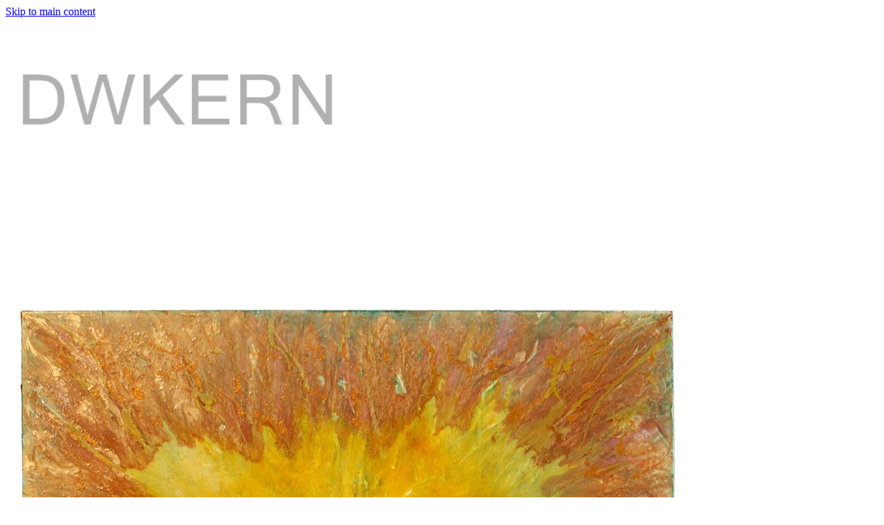

--- FILE ---
content_type: text/html; charset=utf-8
request_url: https://www.dwkern.com/exhibitionspress
body_size: 16251
content:
<!DOCTYPE html>
<html lang="en" class="no-flex-animated cb-elements-animated g-swapfonts fp-html">
<head>
<meta name="viewport" content="width=device-width, initial-scale=1.0, maximum-scale=1.0, user-scalable=0">
<link rel="shortcut icon" href="https://d3ciwvs59ifrt8.cloudfront.net/4f88561e-959f-4372-9b25-ddf71cf8d445/a7d22d4d-8636-431b-9ef9-ec62bcde2884.png">
<link rel="alternate" type="application/rss+xml" title="RSS feed for Blog" href="https://www.dwkern.com/blog/rss/feeds">
<title>Exhibitions/Press - DWKern</title>
<link rel="canonical" href="https://www.dwkern.com/exhibitionspress">
<link rel="preconnect" href="https://d25bp99q88v7sv.cloudfront.net">
<link rel="preconnect" href="https://d3ciwvs59ifrt8.cloudfront.net">
<link rel="preconnect" href="https://d2aw2judqbexqn.cloudfront.net">
<link rel="preconnect" href="https://use.typekit.com">
<link rel="dns-prefetch" href="https://websiteoutputapi.mopro.com">
<link rel="preload" href="https://d25bp99q88v7sv.cloudfront.net/0valez8psitwndm/wo/_css/modular/fonts/fontawesome-webfont.woff2?v=4.7.0" as="font" type="font/woff2" crossorigin="">
<link rel="preload" href="https://d2aw2judqbexqn.cloudfront.net/tk/rpy2fta.js" as="script">
<link rel="preload" href="https://d3ciwvs59ifrt8.cloudfront.net/62285876-6f2f-476d-9c4f-dba08be847ca/29a49c3a-2d66-410d-b349-eeb53c7ffc57_h.jpg" as="image" type="image/jpeg">
<meta property="fb:app_id" content="357097134310266">
<meta name="twitter:card" content="summary_large_image">
<meta property="og:title" content="Exhibitions/Press | DWKern">
<meta property="og:description" content="My Brush With The Lord---The Art of D.W. Kern">
<meta property="og:image" content="https://d3ciwvs59ifrt8.cloudfront.net/4f88561e-959f-4372-9b25-ddf71cf8d445/84ebe40a-8df7-4e21-b9c3-45cb156a24fe.png">
<meta property="og:type" content="website">
<meta property="og:url" content="https://www.dwkern.com/exhibitionspress">
<meta name="description" content="My Brush With The Lord---The Art of D.W. Kern">
<link href="//d25bp99q88v7sv.cloudfront.net/p-css/208edcb1-3179-4d88-80d9-ec3fd92c16d9.css?bust=20250427135818719" rel="stylesheet" type="text/css">
<link href="https://d25bp99q88v7sv.cloudfront.net/0valez8psitwndm/flexblocks/css/custom-flex-dccv2.css?bust=20250427135754540" rel="stylesheet" type="text/css">
<style type="text/css"></style>
<style type="text/css"></style>
<style type="text/css">:root{--partner-color-1:#3F2AB2;--partner-color-2:#C253DD;--partner-color-3:#C253DD;--partner-color-4:#FFFFFF;--partner-color-5:#FFFFFF;--partner-color-6:#636363;--partner-color-7:#f9f9f9;--primary-color:#dfa18a;--secondary-color:#000000;}</style>
<script type="text/javascript">window.host = {},host.login = "my.mopro.com";host.uikit = "d25bp99q88v7sv.cloudfront.net/0valez8psitwndm/uikit";host.builder = "create.mopro.com";host.builderstatic = "d25bp99q88v7sv.cloudfront.net/0valez8psitwndm/create";host.wo = {},host.wo.web = "create.mopro.com",host.wo.static = "d25bp99q88v7sv.cloudfront.net/0valez8psitwndm/wo";host.administration = {},host.administration.web = "administration.mopro.com",host.administration.static = "d25bp99q88v7sv.cloudfront.net/0valez8psitwndm/administration";host.old_builder = {},host.old_builder.web = "website.mopro.com",host.old_builder.static = "d25bp99q88v7sv.cloudfront.net/0valez8psitwndm/website",host.embed = {},host.embed.web = "embed.mopro.com";host.checkout = {},host.checkout.web = "selfcheckout.mopro.com",host.checkout.static = "selfcheckout.mopro.com/_static";host.smartbooker = "https://smartbooker.mopro.com";host.pulse = {},host.pulse.web = "pulse.mopro.com",host.pulse.static = "pulse.mopro.com/static";host.locale = {};host.locale.static = "d25bp99q88v7sv.cloudfront.net/localize/p";host.preview = "site.mopro.com";window.apiKey = {},apiKey.Google = "AIzaSyBinXhX5UPFiOaL-Cq1JvUxZe4sujPy7W4",apiKey.Bitly = "R_7b8b52174ee449c5ba2777e589cbf8f5",apiKey.Recaptcha = "",apiKey.Segment = "N3lCJIJMfuUmGIgrRHxoVxDxp6rBglT2";apiKey.IPInfo = "d4b1c52d60777c";window.cred = {},cred.bitly = "mobit5";window.url = {},url.getService = {},url.getService.administration = "https://administrationapi.mopro.com/Administration.svc";url.getService.appsetting = "https://appsettingapi.mopro.com/AppSetting.svc";url.getService.checkout = "https://checkoutapi.mopro.com/Checkout.svc";url.getService.dashboard = "https://contentdelieveryapi.mopro.com/ContentDelivery.svc";url.getService.builder = "https://builderapi.mopro.com/Builder.svc";url.getService.websiteoutput = "https://websiteoutputapi.mopro.com/WebsiteOutput.svc";url.setService = "https://coreapi.mopro.com/Core.svc";url.bitly = "https://api-ssl.bitly.com/v3/shorten";url.api = {},url.api.ecommerce = "https://ecommerceapi.mopro.com/api/v1";url.api.oauth = "https://oauthapi.mopro.com/api";url.api.rewards = "https://rewardapi.mopro.com/api/v1";url.api.idx = "https://idxapi.cml.ai/api/v1";url.api.socialpublisher = "https://socialapi.mopro.com/api/v1";url.api.revisionintake = "https://pulseapi.mopro.com/api/v2";url.api.mopro = "https://api.mopro.com/api";window.app = {},app.lang = "en_US";window.CacheKey = "v545";window.config = {};config.isAdmin = "false";config.UserID = "00000000-0000-0000-0000-000000000000";config.AccessTokenID = "00000000-0000-0000-0000-000000000000";config.ProjectID = "6c586525-795a-41e9-b144-29dcc35e1356";config.SiteID = "870a61e2-8bf2-43c6-9d92-7a431542c0c9";config.IsPublish = "1";config.Domain = "www.dwkern.com";window.flexjson = "{\"PreviousColorOverlay\":\"\",\"PreviousSecondColorOverlay\":\"\",\"RowWidth\":\"\",\"RowHeight\":\"\",\"SCRowCount\":\"\",\"Alignment\":1,\"HorizontalAlignment\":0,\"ForegroundImageThumbnailTypeID\":800,\"BackgroundImageThumbnailTypeID\":1500,\"ForegroundImagePositionTypeID\":11,\"GradiantDirection\":1,\"SVGGradiantDirection\":1,\"SVGPositioning\":11,\"SVGWidth\":1,\"SVGheight\":1,\"SVGRotation\":0,\"IsBlur\":0,\"IsContainerBGFixed\":0,\"BackgroundType\":\"\",\"PrimaryColorMappingType\":0,\"SecondaryColorMappingType\":0,\"SVGPrimaryColorMappingType\":0,\"SVGSecondaryColorMappingType\":0,\"SVGPrimaryColorOverlay\":\"\",\"SVGSecondColorOverlay\":\"\",\"ColorOverlay\":\"\",\"SecondColorOverlay\":\"\",\"PaddingTop\":0,\"PaddingBottom\":0,\"MobilePaddingTop\":0,\"MobilePaddingBottom\":0,\"ExtendedClass\":\"\",\"IsImported\":0,\"ContentAlignmentTypeID\":0,\"IsPaddingLocked\":0,\"HasNoSpanPadding\":0,\"IsMopadExempt\":0,\"AccentColor\":\"\",\"ColorTheoryExempt\":0,\"DoOverlayColorTheory\":0,\"ShowMainSvgBackground\":0,\"DoLockDecoration\":0,\"DoGrayscaleSVG\":0,\"BlockType\":0,\"BlockTypeDescription\":\"\",\"BlockContainerTypeDescription\":\"\",\"BlockCategory\":0,\"BlockCategoryDescription\":\"\",\"BlockSubCategory\":0,\"BlockDescription\":\"\",\"ItemCount\":0,\"IsLive\":0,\"IsComingSoon\":0,\"IsDisplayed\":0,\"CoverPhotoURL\":\"\",\"IsFlairHidden\":0,\"BlockPrimaryColor\":\"\",\"BlockSecondaryColor\":\"\",\"SlideInterval\":0,\"MuteSlider\":0,\"MobileBackgroundPhotoURL\":\"\",\"HideonEmbed\":0,\"HasAutoFlexPadding\":0,\"SetMobilePaddingZero\":0,\"IsHiddenDesktop\":0,\"IsHiddenMobile\":0,\"TagTypeID\":0,\"TagMappingID\":\"\",\"Keywords\":\"\",\"AllowAI\":1,\"PaddingLeft\":0,\"PaddingRight\":0,\"ConfigPropertyJSON\":\"\",\"IsGlobalBlock\":0,\"IsMarginLocked\":0,\"MarginTop\":0,\"MarginRight\":0,\"MarginBottom\":0,\"MarginLeft\":0,\"ContentItemID\":null,\"SvgFileID\":\"00000000-0000-0000-0000-000000000000\",\"SvgFileURL\":\"\",\"CoverPhotoID\":\"00000000-0000-0000-0000-000000000000\",\"StylePackageID\":\"00000000-0000-0000-0000-000000000000\",\"MobileBackgroundPhotoID\":\"00000000-0000-0000-0000-000000000000\"}";window.IsGoogUA = 0;config.isAIEditor = false;config.isMobileDevice = false;</script>
<script type="text/javascript">window.SiteID = "870a61e2-8bf2-43c6-9d92-7a431542c0c9";window.SitePageID = "208edcb1-3179-4d88-80d9-ec3fd92c16d9";</script>
<script type="text/javascript" src="//d25bp99q88v7sv.cloudfront.net/0valez8psitwndm/uikit/_js/lib/require.js?b=v545"></script>
<script type="text/javascript" src="//d25bp99q88v7sv.cloudfront.net/0valez8psitwndm/wo/_js/app2.js?b=v545"></script>
<script type="text/javascript">require(["page"],function(p){});</script>
<script eb="" type="text/javascript">require(["https://d2aw2judqbexqn.cloudfront.net/tk/rpy2fta.js"],function(){try{Typekit.load({async:false});}catch(e){}});</script>
<script async="" src="https://www.googletagmanager.com/gtag/js?id=G-1ZWW9DEBKH"></script><script>window.dataLayer = window.dataLayer || [];function gtag() { dataLayer.push(arguments); }gtag('js', new Date());gtag('config', 'G-1ZWW9DEBKH');</script>

<script async="" src="https://www.googletagmanager.com/gtag/js?id=UA-158389566-1"></script>
<script>
  window.dataLayer = window.dataLayer || [];
  function gtag(){dataLayer.push(arguments);}
  gtag('js', new Date());

  gtag('config', 'UA-158389566-1');
</script>
</head>
<body class=" fp-body">
<div class="container-fluid is-loading">
<div id='sortHeader' role='banner' class='connectedSortable'><a href="#skiptomaincontent" class="skip-to-main-content-link fp-el"> <i class="fa fa-angle-double-down "></i> <span>Skip to main content</span> </a>

<div id="flex47b455b2-5b19-4bfc-9ad7-5dd19afbbf20" class="row row-block flexContainer min-padding flex-47b455b2-5b19-4bfc-9ad7-5dd19afbbf20 js-no-background-image lightColor s-color-#ffffff flex-fixed noBGC sp-0-master has-headerv2-module edge-to-edge edge-to-edge has-headerv2-module" data-cid="47b455b2-5b19-4bfc-9ad7-5dd19afbbf20">
    
	<div class="filter filter-color"></div>
	<div class="filter filter-svg"></div>
    <div class="design-item"><div class="design-item-inner"></div></div>
    
    
    <div id="ctl01_flexmultibg" class="flex-fixed-inner">
    </div>
    
    <div id="ctl01_flextint" class="tintWrap"></div>
	<div class="width-controller">
        
		        <div id="ctl01_rptFlexColumn_ctl00_column" class="col-md-12">
			        

<input name="ctl01$hdnSitePageID" type="hidden" id="ctl01_hdnSitePageID" class="fp-el">
    
    <div class="site-overlay"></div>
    
    
    <div id="ctl01_divHeaderV2" class="headerv2 vertical-align cascading-links component component-header  noColor parent-s-color-#ffffff lightParentColor ct" data-navalign="right" data-isautospacing="0" data-sitepagemoduleid="dd150a42-24e8-4892-a177-6f227ab50bbb" data-spmid="dd150a42-24e8-4892-a177-6f227ab50bbb" data-sitepageid="208edcb1-3179-4d88-80d9-ec3fd92c16d9" data-spid="dd150a42-24e8-4892-a177-6f227ab50bbb">
        <div class="notpillnavigation">
			
			
			<div id="ctl01_divSecondaryHeader" class="icon-row is-hidden">
    <div class="language-icon-wrap">
        <div class="col-xs-2 vcenter">
        </div>
        <div class="col-xs-push-1 col-xs-9 text-right vcenter">
<div id="ctl01_divHeaderIconTop" class="icons">
    
    
    
    
</div>
        </div>
    </div>
</div>

<div class="mobile-header">
    <div class="logo mobile-logo">
        <a href="//www.dwkern.com/" id="ctl01_lnkHeaderLogoMobile" class="fp-el">
<img id="imgHeaderLogoMobile" alt="Logo" class=" logo-mw" src="https://d3ciwvs59ifrt8.cloudfront.net/4f88561e-959f-4372-9b25-ddf71cf8d445/84ebe40a-8df7-4e21-b9c3-45cb156a24fe.png" alt="Logo"></a>
    </div>
    <div class="pill-bars-wrap">
        <div id="ctl01_divHeaderMobileNav" class="pill-bars nav-toggle" data-nav="">
<div id="ctl01_divBarTop" class="bar top transition-black-bg ct"></div>
<div id="ctl01_divBarMiddle" class="bar middle transition-black-bg ct"></div>
<div id="ctl01_divBarBottom" class="bar bottom transition-black-bg ct"></div>
        </div>
    </div>
</div>
<div id="ctl01_HeaderWrap" class="header-wrap effect-onclick  noColor parent-s-color-#ffffff lightParentColor parent-s-color-#ffffff lightParentColor ct" style="display:none;" data-maxmenudisplay="0" data-headerlayouttype="LeftAlignLogo" data-ismenuonhover="0" data-headercolortheoryclass=" noColor parent-s-color-#ffffff lightParentColor ct" data-alternateheadercolortheoryclass=" noColor parent-s-color-#ffffff lightParentColor ct">
    <div id="ctl01_divHeaderLogo" class="logo logo-outer-container">
        <a href="//www.dwkern.com/" id="ctl01_lnkHeaderLogo" class="fp-el">
<img id="imgHeaderLogo" alt="Logo" data-resetlogo="0" data-altresetlogo="1" src="https://d3ciwvs59ifrt8.cloudfront.net/4f88561e-959f-4372-9b25-ddf71cf8d445/84ebe40a-8df7-4e21-b9c3-45cb156a24fe.png" alt="Logo" style="width:200px !important;;margin-top:-25px!important;margin-left:0px!important;">
<img id="imgAlternateHeaderLogo" alt="Logo" class="alt-image" src="https://d3ciwvs59ifrt8.cloudfront.net/4f88561e-959f-4372-9b25-ddf71cf8d445/84ebe40a-8df7-4e21-b9c3-45cb156a24fe.png" alt="Logo">
        </a>
    </div>
    <div id="divnaviconctas" class="nav-icons-ctas">
        <div class="mobile-icon-row">
<div id="ctl01_divHeaderIconsMobile" class="icons">
    
    
    
    
</div>
        </div>
        <div class="dropdown-layout-control">
<ul id="ctl01_ucMenuItems_ulNavMenus" role="navigation" aria-label="Main" class="js-smart-header-parentul header-item navigation wide-dropdown" projectid="6c586525-795a-41e9-b144-29dcc35e1356" sitepageid="208edcb1-3179-4d88-80d9-ec3fd92c16d9" sitepagemoduleid="dd150a42-24e8-4892-a177-6f227ab50bbb">
    
<li class="js-smart-header-parentpageli fp-el">
    <a href="//www.dwkern.com/" id="ctl01_ucMenuItems_rptHeaderMenu_ctl00_lnkHeaderMenu" class="js-smart-header-parentpageli-anchor js-cf-header-menu-links js-sitepage-menu-link  fp-el" data-sitepageid="b96bf4f2-bf38-4b74-bea5-75f2b730930f">Home</a>
    
        
</li>                            
        
<li class="js-smart-header-parentpageli fp-el">
    <a href="//www.dwkern.com/about-the-artist" id="ctl01_ucMenuItems_rptHeaderMenu_ctl01_lnkHeaderMenu" class="js-smart-header-parentpageli-anchor js-cf-header-menu-links js-sitepage-menu-link  fp-el" data-sitepageid="2572e08b-6aa3-4dec-925d-31d06491fe2c">About the Artist</a>
    
        
</li>                            
        
<li class="js-smart-header-parentpageli fp-el">
    <a href="//www.dwkern.com/gallery" id="ctl01_ucMenuItems_rptHeaderMenu_ctl02_lnkHeaderMenu" class="js-smart-header-parentpageli-anchor js-cf-header-menu-links js-sitepage-menu-link  fp-el" data-sitepageid="79be399d-7e79-4e87-ad5e-b982b259ae53">Gallery</a>
    
        
</li>                            
        
<li class="js-smart-header-parentpageli fp-el">
    <a href="//www.dwkern.com/exhibitionspress" id="ctl01_ucMenuItems_rptHeaderMenu_ctl03_lnkHeaderMenu" class="js-smart-header-parentpageli-anchor js-cf-header-menu-links js-sitepage-menu-link  is-selected fp-el" data-sitepageid="208edcb1-3179-4d88-80d9-ec3fd92c16d9">Exhibitions/Press</a>
    
        
</li>                            
        
<li class="js-smart-header-parentpageli fp-el">
    <a href="//www.dwkern.com/testimonials" id="ctl01_ucMenuItems_rptHeaderMenu_ctl04_lnkHeaderMenu" class="js-smart-header-parentpageli-anchor js-cf-header-menu-links js-sitepage-menu-link  fp-el" data-sitepageid="d07beccf-00c8-43e4-bb16-b42ebde9bdf8">Testimonials</a>
    
        
</li>                            
        
<li class="js-smart-header-parentpageli fp-el">
    <a href="//www.dwkern.com/contact" id="ctl01_ucMenuItems_rptHeaderMenu_ctl05_lnkHeaderMenu" class="js-smart-header-parentpageli-anchor js-cf-header-menu-links js-sitepage-menu-link  fp-el" data-sitepageid="e6178c89-a2d0-4430-b32a-21508daae541">Contact</a>
    
        
</li>                            
        
    <li id="liHeaderMore" class="more-links is-hidden fp-el">
        <div id="divHeaderMore" class="has-dropdown-menu">
<a class="more-text js-cf-header-menu-links fp-el">More
    <div class="pill-bars more-toggle">
        <div class="bar top"></div>
        <div class="bar middle"></div>
        <div class="bar bottom"></div>
    </div>
</a>
<ul id="ctl01_ucMenuItems_ulHeaderMore" class="subnavigation lightColor ct">
    <div class="sliding-nav">
        <div class="li-wrap">
        <li id="ctl01_ucMenuItems_rptHeaderMenuMore_ctl00_liHeaderMenuMore" class="page-main fp-el"> 
<a href="//www.dwkern.com/" id="ctl01_ucMenuItems_rptHeaderMenuMore_ctl00_lnkHeaderMenuMore" class="js-cf-header-menu-links js-sitepage-menu-link  fp-el" data-sitepageid="b96bf4f2-bf38-4b74-bea5-75f2b730930f">Home</a>    
<ul id="ctl01_ucMenuItems_rptHeaderMenuMore_ctl00_ulSubMenuMore" class="more-links-nav subpages-less">
    <li class="go-back subpage-back fp-el"><a class="header-fa fa-angle-left js-goback js-cf-header-menu-links fp-el"></a></li>
    
</ul>
        </li>
    
        <li id="ctl01_ucMenuItems_rptHeaderMenuMore_ctl01_liHeaderMenuMore" class="page-main fp-el"> 
<a href="//www.dwkern.com/about-the-artist" id="ctl01_ucMenuItems_rptHeaderMenuMore_ctl01_lnkHeaderMenuMore" class="js-cf-header-menu-links js-sitepage-menu-link  fp-el" data-sitepageid="2572e08b-6aa3-4dec-925d-31d06491fe2c">About the Artist</a>    
<ul id="ctl01_ucMenuItems_rptHeaderMenuMore_ctl01_ulSubMenuMore" class="more-links-nav subpages-less">
    <li class="go-back subpage-back fp-el"><a class="header-fa fa-angle-left js-goback js-cf-header-menu-links fp-el"></a></li>
    
</ul>
        </li>
    
        <li id="ctl01_ucMenuItems_rptHeaderMenuMore_ctl02_liHeaderMenuMore" class="page-main fp-el"> 
<a href="//www.dwkern.com/gallery" id="ctl01_ucMenuItems_rptHeaderMenuMore_ctl02_lnkHeaderMenuMore" class="js-cf-header-menu-links js-sitepage-menu-link  fp-el" data-sitepageid="79be399d-7e79-4e87-ad5e-b982b259ae53">Gallery</a>    
<ul id="ctl01_ucMenuItems_rptHeaderMenuMore_ctl02_ulSubMenuMore" class="more-links-nav subpages-less">
    <li class="go-back subpage-back fp-el"><a class="header-fa fa-angle-left js-goback js-cf-header-menu-links fp-el"></a></li>
    
</ul>
        </li>
    
        <li id="ctl01_ucMenuItems_rptHeaderMenuMore_ctl03_liHeaderMenuMore" class="page-main fp-el"> 
<a href="//www.dwkern.com/exhibitionspress" id="ctl01_ucMenuItems_rptHeaderMenuMore_ctl03_lnkHeaderMenuMore" class="js-cf-header-menu-links js-sitepage-menu-link  is-selected fp-el" data-sitepageid="208edcb1-3179-4d88-80d9-ec3fd92c16d9">Exhibitions/Press</a>    
<ul id="ctl01_ucMenuItems_rptHeaderMenuMore_ctl03_ulSubMenuMore" class="more-links-nav subpages-less">
    <li class="go-back subpage-back fp-el"><a class="header-fa fa-angle-left js-goback js-cf-header-menu-links fp-el"></a></li>
    
</ul>
        </li>
    
        <li id="ctl01_ucMenuItems_rptHeaderMenuMore_ctl04_liHeaderMenuMore" class="page-main fp-el"> 
<a href="//www.dwkern.com/testimonials" id="ctl01_ucMenuItems_rptHeaderMenuMore_ctl04_lnkHeaderMenuMore" class="js-cf-header-menu-links js-sitepage-menu-link  fp-el" data-sitepageid="d07beccf-00c8-43e4-bb16-b42ebde9bdf8">Testimonials</a>    
<ul id="ctl01_ucMenuItems_rptHeaderMenuMore_ctl04_ulSubMenuMore" class="more-links-nav subpages-less">
    <li class="go-back subpage-back fp-el"><a class="header-fa fa-angle-left js-goback js-cf-header-menu-links fp-el"></a></li>
    
</ul>
        </li>
    
        <li id="ctl01_ucMenuItems_rptHeaderMenuMore_ctl05_liHeaderMenuMore" class="page-main fp-el"> 
<a href="//www.dwkern.com/contact" id="ctl01_ucMenuItems_rptHeaderMenuMore_ctl05_lnkHeaderMenuMore" class="js-cf-header-menu-links js-sitepage-menu-link  fp-el" data-sitepageid="e6178c89-a2d0-4430-b32a-21508daae541">Contact</a>    
<ul id="ctl01_ucMenuItems_rptHeaderMenuMore_ctl05_ulSubMenuMore" class="more-links-nav subpages-less">
    <li class="go-back subpage-back fp-el"><a class="header-fa fa-angle-left js-goback js-cf-header-menu-links fp-el"></a></li>
    
</ul>
        </li>
    
        </div>
    </div>
</ul>
        </div>
    </li>
</ul>
        </div>
        <div class="float-wrap">
<div id="ctl01_divHeaderIconsBottom" class="icons hide-mobile">
    
    
    
    
</div>
        </div>
    </div>
</div>
        </div>
    </div>
    <style id="header_style_overwrite" type="text/css">.flexContainer .headerv2.i-logo-bg-primary .logo img {background:rgb(223, 161, 138) !important;background-color:rgb(223, 161, 138) !important;}.flexContainer .headerv2.i-logo-bg-secondary .logo img {background:transparent !important;background-color:transparent !important;}@media(min-width:980px) {.flexContainer .headerv2.alternate-header.i-logo-bg-alt-primary div:not(.pill-navigation) .logo img {background:rgb(223, 161, 138) !important;background-color:rgb(223, 161, 138) !important;}.flexContainer .headerv2.alternate-header.i-logo-bg-alt-secondary div:not(.pill-navigation) .logo img {background:transparent !important;background-color:transparent !important;}}.headerv2.i-menu-bg-primary .header-wrap {background:rgb(223, 161, 138) !important;background-color:rgb(223, 161, 138) !important;}@media(max-width:979px) {body .headerv2.i-menu-bg-primary .icon-row,body .headerv2.i-menu-bg-primary .mobile-header {background:rgb(223, 161, 138) !important;background-color:rgb(223, 161, 138) !important;}}.headerv2.i-menu-bg-secondary .header-wrap {background:transparent !important;background-color:transparent !important;}@media(max-width:979px) {body .headerv2.i-menu-bg-secondary .icon-row,body .headerv2.i-menu-bg-secondary .mobile-header {background:transparent !important;background-color:transparent !important;}}.headerv2.i-menu-dd-bg-primary .header-wrap .navigation .subnavigation {background:rgb(223, 161, 138) !important;background-color:rgb(223, 161, 138) !important;}.headerv2.i-menu-dd-bg-primary .header-location-wrap .subnavigation {background:rgb(223, 161, 138) !important;background-color:rgb(223, 161, 138) !important;}.headerv2.i-menu-dd-bg-primary .language .subnavigation {background:rgb(223, 161, 138) !important;background-color:rgb(223, 161, 138) !important;}.headerv2.i-menu-dd-bg-primary .pill-navigation .header-wrap.pillmenu>.navigation>.subnavigation {background:rgb(223, 161, 138) !important;background-color:rgb(223, 161, 138) !important;}@media(max-width:979px) {body .headerv2.i-menu-dd-bg-primary .header-wrap .navigation .subnavigation,.header-expanded .headerv2.i-menu-dd-bg-primary .header-wrap {background:rgb(223, 161, 138) !important;background-color:rgb(223, 161, 138) !important;}}.headerv2.i-menu-dd-bg-secondary .header-wrap .navigation .subnavigation {background:transparent !important;background-color:transparent !important;}.headerv2.i-menu-dd-bg-secondary .header-location-wrap .subnavigation {background:transparent !important;background-color:transparent !important;}.headerv2.i-menu-dd-bg-secondary .language .subnavigation {background:transparent !important;background-color:transparent !important;}.headerv2.i-menu-dd-bg-secondary .pill-navigation .header-wrap.pillmenu>.navigation>.subnavigation {background:transparent !important;background-color:transparent !important;}@media(max-width:979px) {body .headerv2.i-menu-dd-bg-secondary .header-wrap .navigation .subnavigation,.header-expanded .headerv2.i-menu-dd-bg-secondary .header-wrap {background:transparent !important;background-color:transparent !important;}}.headerv2.i-menu-item-primary .header-wrap .navigation>li a {color:rgb(223, 161, 138) !important;}.headerv2.i-menu-item-primary .icon-wrap .header-fa {color:rgb(223, 161, 138) !important;}.headerv2.i-menu-item-primary .pill-navigation .header-wrap i.fa-times {color:rgb(223, 161, 138) !important;}.headerv2.i-menu-item-primary .pill-navigation .header-wrap .menu-nav>li a {color:rgb(223, 161, 138) !important;}.headerv2.i-menu-item-primary .notpillnavigation a .pill-bars .bar {background-color:rgb(223, 161, 138) !important;}.headerv2.i-menu-item-primary .language>a {color:rgb(223, 161, 138) !important;}.headerv2.i-menu-item-secondary .header-wrap .navigation>li a {color:transparent !important;}.headerv2.i-menu-item-secondary .icon-wrap .header-fa {color:transparent !important;}.headerv2.i-menu-item-secondary .pill-navigation .header-wrap i.fa-times {color:transparent !important;}.headerv2.i-menu-item-secondary .pill-navigation .header-wrap .menu-nav>li a {color:transparent !important;}.headerv2.i-menu-item-secondary .notpillnavigation a .pill-bars .bar {background-color:transparent !important;}.headerv2.i-menu-item-secondary .language>a {color:transparent !important;}.headerv2.i-menu-item-hover-primary .header-wrap .navigation>li a:hover {color:rgb(223, 161, 138) !important;}.headerv2.i-menu-item-hover-primary .header-wrap .navigation>li a:active:not(:hover),.headerv2.i-menu-item-hover-primary .header-wrap .navigation>li a.active:not(:hover),.headerv2.i-menu-item-hover-primary .header-wrap .navigation>li a.is-selected:not(:hover) {color:rgb(223, 161, 138) !important;}.headerv2.i-menu-item-hover-primary .icon-wrap .header-fa:hover {color:rgb(223, 161, 138) !important;}.headerv2.i-menu-item-hover-primary .pill-navigation .header-wrap i.fa-times:hover {color:rgb(223, 161, 138) !important;}.headerv2.i-menu-item-hover-primary .pill-navigation .header-wrap .menu-nav>li a:hover {color:rgb(223, 161, 138) !important;}.headerv2.i-menu-item-hover-primary .pill-navigation .header-wrap .menu-nav>li a:active:not(:hover),.headerv2.i-menu-item-hover-primary .pill-navigation .header-wrap .menu-nav>li a.active:not(:hover),.headerv2.i-menu-item-hover-primary .pill-navigation .header-wrap .menu-nav>li a.is-selected:not(:hover) {color:rgb(223, 161, 138) !important;}.headerv2.i-menu-item-hover-primary .header-wrap .navigation>li a:active .pill-bars .bar,.headerv2.i-menu-item-hover-primary .header-wrap .navigation>li a.active .pill-bars .bar {background-color:rgb(223, 161, 138) !important;}.headerv2.i-menu-item-hover-primary .notpillnavigation a:hover .pill-bars .bar {background-color:rgb(223, 161, 138) !important;}.headerv2.i-menu-item-hover-secondary .header-wrap .navigation>li a:hover {color:transparent !important;}.headerv2.i-menu-item-hover-secondary .header-wrap .navigation>li a:active:not(:hover),.headerv2.i-menu-item-hover-secondary .header-wrap .navigation>li a.active:not(:hover),.headerv2.i-menu-item-hover-secondary .header-wrap .navigation>li a.is-selected:not(:hover) {color:transparent !important;}.headerv2.i-menu-item-hover-secondary .icon-wrap .header-fa:hover {color:transparent !important;}.headerv2.i-menu-item-hover-secondary .pill-navigation .header-wrap i.fa-times:hover {color:transparent !important;}.headerv2.i-menu-item-hover-secondary .pill-navigation .header-wrap .menu-nav>li a:hover {color:transparent !important;}.headerv2.i-menu-item-hover-secondary .pill-navigation .header-wrap .menu-nav>li a:active:not(:hover),.headerv2.i-menu-item-hover-secondary .pill-navigation .header-wrap .menu-nav>li a.active:not(:hover),.headerv2.i-menu-item-hover-secondary .pill-navigation .header-wrap .menu-nav>li a.is-selected:not(:hover) {color:transparent !important;}.headerv2.i-menu-item-hover-secondary .header-wrap .navigation>li a:active .pill-bars .bar,.headerv2.i-menu-item-hover-secondary .header-wrap .navigation>li a.active .pill-bars .bar {background-color:transparent !important;}.headerv2.i-menu-item-hover-secondary .notpillnavigation a:hover .pill-bars .bar {background-color:transparent !important;}@media(min-width:980px) {.headerv2.i-menu-scroll-bg-primary.alternate-header .header-wrap {background:rgb(223, 161, 138) !important;background-color:rgb(223, 161, 138) !important;}}@media(min-width:980px) {.headerv2.i-menu-scroll-bg-secondary.alternate-header .header-wrap {background:transparent !important;background-color:transparent !important;}}@media(min-width:980px) {.headerv2.i-menu-scroll-item-primary.alternate-header .notpillnavigation .header-wrap .navigation>li a {color:rgb(223, 161, 138) !important;}}@media(min-width:980px) {.headerv2.i-menu-scroll-item-primary.alternate-header .notpillnavigation a .pill-bars .bar {background-color:rgb(223, 161, 138) !important;}}@media(min-width:980px) {.headerv2.i-menu-scroll-item-primary.alternate-header .notpillnavigation .icon-wrap .header-fa {color:rgb(223, 161, 138) !important;}}.headerv2.i-menu-scroll-item-primary.alternate-header .language>a {color:rgb(223, 161, 138) !important;}@media(min-width:980px) {.headerv2.i-menu-scroll-item-secondary.alternate-header .notpillnavigation .header-wrap .navigation>li a {color:transparent !important;}}@media(min-width:980px) {.headerv2.i-menu-scroll-item-secondary.alternate-header .notpillnavigation a .pill-bars .bar {background-color:transparent !important;}}@media(min-width:980px) {.headerv2.i-menu-scroll-item-secondary.alternate-header .notpillnavigation .icon-wrap .header-fa {color:transparent !important;}}.headerv2.i-menu-scroll-item-secondary.alternate-header .language>a {color:transparent !important;}@media(min-width:980px) {.headerv2i-menu-scroll-item-hover-primary.alternate-header .notpillnavigation .header-wrap .navigation>li a:hover {color:rgb(223, 161, 138) !important;}}@media(min-width:980px) {.headerv2.i-menu-scroll-item-hover-primary.alternate-header .notpillnavigation .header-wrap .navigation>li a.is-selected:not(:hover),.headerv2.i-menu-scroll-item-hover-primary.alternate-header .notpillnavigation .header-wrap .navigation>li a.active:not(:hover),.headerv2.i-menu-scroll-item-hover-primary.alternate-header .notpillnavigation .header-wrap .navigation>li a:active:not(:hover) {color:rgb(223, 161, 138) !important;}}@media(min-width:980px) {.headerv2.i-menu-scroll-item-hover-primary.alternate-header .notpillnavigation a:hover .pill-bars .bar {background-color:rgb(223, 161, 138) !important;}}@media(min-width:980px) {.headerv2.i-menu-scroll-item-hover-primary.alternate-header .notpillnavigation .icon-wrap .header-fa:hover {color:rgb(223, 161, 138) !important;}}@media(min-width:980px) {.headerv2.i-menu-scroll-item-hover-secondary.alternate-header .notpillnavigation .header-wrap .navigation>li a:hover {color:transparent !important;}}@media(min-width:980px) {.headerv2.i-menu-scroll-item-hover-secondary.alternate-header .notpillnavigation .header-wrap .navigation>li a.is-selected:not(:hover),.headerv2.i-menu-scroll-item-hover-secondary.alternate-header .notpillnavigation .header-wrap .navigation>li a.active:not(:hover),.headerv2.i-menu-scroll-item-hover-secondary.alternate-header .notpillnavigation .header-wrap .navigation>li a:active:not(:hover) {color:transparent !important;}}@media(min-width:980px) {.headerv2.i-menu-scroll-item-hover-secondary.alternate-header .notpillnavigation a:hover .pill-bars .bar {background-color:transparent !important;}}@media(min-width:980px) {.headerv2.i-menu-scroll-item-hover-secondary.alternate-header .notpillnavigation .icon-wrap .header-fa:hover {color:transparent !important;}}</style>
    <script type="application/json" id="thedata"></script>
    <script type="text/javascript" id="thescript">
        window._headerv2;
        require(["headerlayout1"], function (headerv2) {
_headerv2 = new headerv2({
    ProjectID:  "6c586525-795a-41e9-b144-29dcc35e1356",
MaxMenuDisplay: 0,
StoreID: "9f246104-59fb-44f3-a7ed-a4ad7f715412",
IsPublish:  1,
UserID:  "00000000-0000-0000-0000-000000000000",
IndustryTypeID:  1063,
IsIDXEnabled: 0,
HeaderColorTheoryClass: " noColor parent-s-color-#ffffff lightParentColor ct",
AlternateheaderColorTheoryClass: " noColor parent-s-color-#ffffff lightParentColor ct",
SitePageUrls:  "" ,
ShoppingCartJSURL:"",
AuthClientID:"bbb71385-c857-4c30-a0d4-65029e79eaec",
IsUserLogged:false,
IsLoyalityRewardsEnabled:0,
IsMenuOnHover:"0",
HeaderContentItemID: "405424e2-0368-409b-94d5-36c65cf7cbba",
IsResetLogoRequired: "0",
IsResizeLogoOnScroll: "1"
});
        });
    </script>


<div id="ctl01_SocialProfileContainer" class="SocialProfileContainer mod-socialprofile component-socialprofile hide" data-sitepagemoduleid="cc4674a4-f222-40b2-af4f-1d9a037b295e" data-spmid="cc4674a4-f222-40b2-af4f-1d9a037b295e" data-moduletemplateid="cbd90ac7-b405-4c15-ac69-0731852abc5e">    
    <div id="ctl01_divSocialProfile" class="social-icons social-profile fade-in-sp z-page-detached socialprofile-layout-1 fp-el">
        
        
        
        
        
        
        
        
        
        
        
        
        
        
        
        
        
         
    </div>
    
    <div id="ctl01_divSocialProfileMobile" class="smalldevices">
        <div class="verticalcontainer">
<div class="socialshareaddv s-btn">
    
</div>
<div class="socialshareclose s-btn" style="display: none">
    
</div>
<div id="ctl01_divMobileSocialProfile" class="socialsharecontent" style="display: none">
    
    
    
</div>
        </div>
        
    </div>
    <script type="text/javascript">
        require(["jquery", "socialprofilev1"], function ($, SocialProfileV1) {
new SocialProfileV1({
    SocialCounts: "0",
PositionFromTop: "",
MobileDevice: "False",
ScrollType: "0"
        }).render();
    });
</script>
</div>

		        </div>
	</div>
    
    <style type="text/css" id="jsContainerSVGStyle"></style>
    <style type="text/css" class="js-ContainerTintWrapStyle">.flex-47b455b2-5b19-4bfc-9ad7-5dd19afbbf20 .tintWrap{background:rgba(255, 255, 255, 1);}</style>
    <style type="text/css" id="jsContainerStyle">.flex-47b455b2-5b19-4bfc-9ad7-5dd19afbbf20{padding-top:0px;padding-bottom:0px;}.flex-47b455b2-5b19-4bfc-9ad7-5dd19afbbf20 .width-controller{width:100%;}</style>
    
    <style type="text/css" id="jsContainerPadding_47b455b2-5b19-4bfc-9ad7-5dd19afbbf20">@media only screen and (max-width: 768px) {.flex-47b455b2-5b19-4bfc-9ad7-5dd19afbbf20{padding-top:0px;padding-bottom:0px;}}</style>
    
    <script type="application/json" class="container-data"></script>
</div>
</div><div id='sortMain' class='connectedSortable' role='main'>

<div id="flex26339ac1-93c7-4c08-8f70-2b9dc9808e2e" class="row row-block flexContainer hasFlexImage  flex-26339ac1-93c7-4c08-8f70-2b9dc9808e2e import-flex noColor flex-static noBGC hasFlexImage sp-0-master" style="min-height:100%;" data-cid="26339ac1-93c7-4c08-8f70-2b9dc9808e2e">
    
	<div class="filter filter-color"></div>
	<div class="filter filter-svg"></div>
    <div class="design-item"><div class="design-item-inner"></div></div>
    
    
    <div id="ctl01_flexmultibg" class="flex-fixed-inner js-fm-slider-active">
    <div id="ctl01_ctl00_flexowlcarouselcontentwrapper" class="owl-carousel js-fm-slider-content" data-slideinterval="0" data-muteslider="0">
    
            <div id="ctl01_ctl00_rptMediaSliderItem_ctl00_sliderItemWrapper" class="slide js-slideitem  slide-0">
                <div id="ctl01_ctl00_rptMediaSliderItem_ctl00_slideInnerWrapper" class="slide__content item-image">
                    
                    
                    <img id="ctl01_ctl00_rptMediaSliderItem_ctl00_imgItem" class="owl-image" src="https://d3ciwvs59ifrt8.cloudfront.net/62285876-6f2f-476d-9c4f-dba08be847ca/29a49c3a-2d66-410d-b349-eeb53c7ffc57_h.jpg">
                </div>
            </div>
        
    
    
</div>

<script type="text/javascript">
    require(["jquery", "flexmediabackground"], function ($, FlexMediaBackgroundView) {
        var oFlexMediaBackgroundView = new FlexMediaBackgroundView({
            SitePageContainerID: "26339ac1-93c7-4c08-8f70-2b9dc9808e2e",
            ItemCount: "1",
            SlideInterval: "0",
            MuteSlider: "0"
        });
    });
</script>
</div>
    
    <div id="ctl01_flextint" class="tintWrap"></div>
	<div class="width-controller">
        
		        <div id="ctl01_rptFlexColumn_ctl00_column" class="col-md-12">
			        

<div id="ctl01_ctl00_mod-headline-9d92c1e4-e7ca-4f9d-a2a1-11e8d5101306" class=" revealer component component-headline mod-headline-9d92c1e4-e7ca-4f9d-a2a1-11e8d5101306 headline-layout-1  noColor ct" data-spmid="9d92c1e4-e7ca-4f9d-a2a1-11e8d5101306" sitepagemoduleid="9d92c1e4-e7ca-4f9d-a2a1-11e8d5101306" contentitemid="81d3fb87-1f51-4a73-a6b9-ac6494051e2a" data-ciid="81d3fb87-1f51-4a73-a6b9-ac6494051e2a" data-sitepagemoduleid="9d92c1e4-e7ca-4f9d-a2a1-11e8d5101306" data-moduletemplateid="375e0b51-805b-4b0f-ac56-e56f1a171d7f">
    <div class="row row-content">
        <div class="col-md-12 js-header-container">
<div id="ctl01_ctl00_HeaderWrapper" class="headline-wrap js-header-wrap  noColor ct">
    <h1 id="ctl01_ctl00_h1Title" class="fp-el"><span id="ctl01_ctl00_sTitle" class="ai-dotted-wrap js-aieditor-title  noColor ct"><span class="fp-el">Exhibitions/Press</span></span></h1>
    
</div>
        </div>
    </div>
    
</div>

		        </div>
	</div>
    
    <style type="text/css" id="jsContainerSVGStyle"></style>
    <style type="text/css" class="js-ContainerTintWrapStyle">.flex-26339ac1-93c7-4c08-8f70-2b9dc9808e2e .tintWrap{background:rgba(15, 14, 15, 0.08);}</style>
    <style type="text/css" id="jsContainerStyle">.flex-26339ac1-93c7-4c08-8f70-2b9dc9808e2e{padding-top:150px;padding-bottom:120px;}.flex-26339ac1-93c7-4c08-8f70-2b9dc9808e2e .width-controller{max-width:1170px;}</style>
    
    <style type="text/css" id="jsContainerPadding_26339ac1-93c7-4c08-8f70-2b9dc9808e2e">@media only screen and (max-width: 768px) {.flex-26339ac1-93c7-4c08-8f70-2b9dc9808e2e{padding-top:180px;padding-bottom:75px;}}</style>
    
    <script type="application/json" class="container-data"></script>
</div>


<div id="flex7741d7aa-bb3b-40c2-a380-8c35826ace2e" class="row row-block flexContainer flex-7741d7aa-bb3b-40c2-a380-8c35826ace2e js-no-background-image lightColor s-color-#ffffff flex-fixed noBGC sp-0-master" data-cid="7741d7aa-bb3b-40c2-a380-8c35826ace2e">
    
	<div class="filter filter-color"></div>
	<div class="filter filter-svg"></div>
    <div class="design-item"><div class="design-item-inner"></div></div>
    
    
    <div id="ctl01_flexmultibg" class="flex-fixed-inner">
    </div>
    
    <div id="ctl01_flextint" class="tintWrap"></div>
	<div class="width-controller">
        
		        <div id="ctl01_rptFlexColumn_ctl00_column" class="col-md-12">
			        

<style type="text/css">
    .hasReadMoreLess.js-truncated-text.js-p-elediv > p:last-of-type, .hasReadMoreLess.js-aieditor-title.js-paragraph > p:last-of-type {
        display: inline;
    }
</style>
<div id="ctl01_modCustomBlock" class=" component component-custom-block  mod_customblock-2b77dae3-23f1-4a27-805b-ad17bddef539 custom-block-c2-layout" data-aieditor="False" data-sitepagemoduleid="2b77dae3-23f1-4a27-805b-ad17bddef539" data-moduletemplateid="36a53f74-7f74-4c6e-afbd-9e71c7f744f4">
    <div class="row">
        
    <div id="ctl01_rptSpan_ctl00_span" class="ai-canvas__span js-parent-spanele blockspan_7f10983e-2810-4d61-b3b1-4ada3430e9f6 col-md-6 noColor" data-sitepageblockspanid="7f10983e-2810-4d61-b3b1-4ada3430e9f6" data-spansize="6">
        <div id="ctl01_rptSpan_ctl00_tintWrap" class="tint-wrap js-tint-wrap" style="left:1%;width:100%;ColorOpacity:1;isSecondBGPrimaryorSecondary:;isSecondBGInheritGlobalColor:False;height:100%;top:0%;isFirstBGInheritGlobalColor:False;isFirstBGPrimaryorSecondary:;SecondaryColorOpacity:1;box-shadow:none;">
<div id="ctl01_rptSpan_ctl00_tintWrapColor" class="tint-wrap-color js-tint-wrap-color" style="width:100%;height:100%;background:rgba(128, 128, 128, 0.29);"></div>
        </div>
        <div id="ctl01_rptSpan_ctl00_frameWrap" class="ai-canvas__frame js-frame-wrap" style="left:0%;width:100%;ColorOpacity:1;isBGPrimaryorSecondary:;height:100%;top:0%;frametypecodeid:0;isBGInheritGlobalColor:False;box-shadow:none;">
<div class="ai-canvas__frame-inner js-frame-inner-wrap"></div>
        </div>
        <div class="row js-group-row fyi-row" groupid="d0448d64-7c63-4c7f-a20b-f3de3727c0d2"><div id="ctl01_rptSpan_ctl00_divgroup_d0448d64-7c63-4c7f-a20b-f3de3727c0d2" class="col-md-12 js-group-col-xs no-visible-mobileelements "><div id="ctl01_rptSpan_ctl00_divSpacer" data-spbsid="c06bc656-ab88-4252-aa8c-1b885fbd6d74" data-elementtype="spacer" data-seqno="1" class=" hide-on-mobile  js-item" style="height:20px !important;"></div></div></div><div class="row js-group-row fyi-row" groupid="a8519c09-9c57-4d96-b885-926ff08f89aa"><div id="ctl01_rptSpan_ctl00_divgroup_a8519c09-9c57-4d96-b885-926ff08f89aa" class="col-md-12 js-group-col-xs"><div id="ctl01_rptSpan_ctl00_pTruncatedText" class=" js-truncated-text js-p-elediv js-cb-text hide" style="text-shadow:none;left:0%;margin-top:0%;transform:rotate(0deg);width:100%;"></div><div id="ctl01_rptSpan_ctl00_pText" class="fp-el js-cb-text js-cb-element ai-dotted-wrap js-aieditor-title js-paragraph js-p-elediv js-item" data-spbsid="e5408ded-86d7-4de6-b819-8df76d2b5af5" data-elementtype="text" data-seqno="1" style="text-shadow:none;left:0%;margin-top:0%;transform:rotate(0deg);width:100%;"><p class="fp-el" class="fp-el">"My Brush With The Lord---The Art of D.W. Kern"</p></div></div></div><div class="row js-group-row fyi-row" groupid="cd9c44e2-5fbf-4944-93e4-7214a8966798"><div id="ctl01_rptSpan_ctl00_divgroup_cd9c44e2-5fbf-4944-93e4-7214a8966798" class="col-md-12 js-group-col-xs"><div id="ctl01_rptSpan_ctl00_pTruncatedText" class=" js-truncated-text js-p-elediv js-cb-text hide" style="text-shadow:none;left:0%;margin-top:0%;transform:rotate(0deg);width:100%;"></div><div id="ctl01_rptSpan_ctl00_pText" class="fp-el js-cb-text js-cb-element ai-dotted-wrap js-aieditor-title js-paragraph js-p-elediv js-item" data-spbsid="2c33506b-0f66-447b-bade-56b6c6464244" data-elementtype="text" data-seqno="1" style="text-shadow:none;left:0%;margin-top:0%;transform:rotate(0deg);width:100%;"><p class="fp-el" class="fp-el">Thursday, February 7, 2013 5-7 pm</p></div></div></div><div class="row js-group-row fyi-row" groupid="9aa5f380-7159-4e5c-8224-81ca7d96cacb"><div id="ctl01_rptSpan_ctl00_divgroup_9aa5f380-7159-4e5c-8224-81ca7d96cacb" class="col-md-12 js-group-col-xs"><div id="ctl01_rptSpan_ctl00_pTruncatedText" class=" js-truncated-text js-p-elediv js-cb-text hide" style="text-shadow:none;left:0%;margin-top:0%;transform:rotate(0deg);width:100%;"></div><div id="ctl01_rptSpan_ctl00_pText" class="fp-el js-cb-text js-cb-element ai-dotted-wrap js-aieditor-title js-paragraph js-p-elediv js-item" data-spbsid="a9ad6038-eaed-4a09-b6e0-de170004063c" data-elementtype="text" data-seqno="1" style="text-shadow:none;left:0%;margin-top:0%;transform:rotate(0deg);width:100%;"><p class="fp-el" class="fp-el">Santa Barbara Forge and Iron</p><p class="fp-el" class="fp-el">634 Anacapa Street</p><p class="fp-el" class="fp-el">Santa Barbara, CA  93101</p><p class="fp-el" class="fp-el">805.965.7111</p></div></div></div><div class="row js-group-row fyi-row" groupid="b8d404f8-2361-4162-963b-ca6cd25e7c68"><div id="ctl01_rptSpan_ctl00_divgroup_b8d404f8-2361-4162-963b-ca6cd25e7c68" class="col-md-12 js-group-col-xs"><div id="ctl01_rptSpan_ctl00_pTruncatedText" class=" js-truncated-text js-p-elediv js-cb-text hide" style="text-shadow:none;left:0%;margin-top:0%;transform:rotate(0deg);width:100%;"></div><div id="ctl01_rptSpan_ctl00_pText" class="fp-el js-cb-text js-cb-element ai-dotted-wrap js-aieditor-title js-paragraph js-p-elediv js-item" data-spbsid="07c286ea-4929-4843-bf14-7be0e636e9cb" data-elementtype="text" data-seqno="1" style="text-shadow:none;left:0%;margin-top:0%;transform:rotate(0deg);width:100%;"><p class="fp-el" class="fp-el">Primavera Gallery, Ojai - February 19th, 2011</p></div></div></div>
    
        
    </div>
    
    <div id="ctl01_rptSpan_ctl01_span" class="ai-canvas__span js-parent-spanele blockspan_4ad2f99c-e3bc-4311-b142-890cfb76d38c col-md-6" data-sitepageblockspanid="4ad2f99c-e3bc-4311-b142-890cfb76d38c" data-spansize="6">
        <div id="ctl01_rptSpan_ctl01_tintWrap" class="tint-wrap js-tint-wrap">
<div id="ctl01_rptSpan_ctl01_tintWrapColor" class="tint-wrap-color js-tint-wrap-color" style="width: 100%; height: 100%;"></div>
        </div>
        <div id="ctl01_rptSpan_ctl01_frameWrap" class="ai-canvas__frame js-frame-wrap">
<div class="ai-canvas__frame-inner js-frame-inner-wrap"></div>
        </div>
        <div class="row js-group-row fyi-row" groupid="1244c44f-853c-43e3-9cfc-778b525a6775"><div id="ctl01_rptSpan_ctl01_divgroup_1244c44f-853c-43e3-9cfc-778b525a6775" class="col-md-12 js-group-col-xs"><div class="cb-image-wrap image-wrap blockspanitem_215d0316-9a2f-4982-b3e5-5e21fbff5dbf  js-item" style="box-shadow:none;left:0%;margin-top:0%;width:100%;"><span></span><a id="ctl01_rptSpan_ctl01_ctl01_imageanchorelement" class="cb-image-item-anchor-wrapper fp-el"><img id="ctl01_rptSpan_ctl01_ctl01_imgelement" class="lazy-load fp-el js-cb-photo imguploaded js-cb-element" data-spbsid="215d0316-9a2f-4982-b3e5-5e21fbff5dbf" data-elementtype="image" data-seqno="1" data-src="https://d3ciwvs59ifrt8.cloudfront.net/4f88561e-959f-4372-9b25-ddf71cf8d445/3cca73c3-72d4-4de0-a73b-2902e14bb032_l.jpg" src="[data-uri]"></a></div></div></div>
    
        
    </div>
    
    </div>
    
    <div class="row">
        <div id="ctl01_dummySpanDiv">
<div id="ctl01_dummyDivWrapper" class="row">
    <div class="col-xs-12">
        
    </div>
</div>
        </div>
    </div>
    
</div>
<script type="text/javascript" lang="javascript">
    require(["customblockv1"], function (CustomBlockV1) {
        var CustomBlockV1 = new CustomBlockV1({
SitePageModuleID: "2b77dae3-23f1-4a27-805b-ad17bddef539",
IsPublish: 0,
itemCollection: "",
SitePageBlockID: "",
priColor: "#dfa18a",
secColor: ""
});
    });
</script>

		        </div>
	</div>
    
    <style type="text/css" id="jsContainerSVGStyle"></style>
    <style type="text/css" class="js-ContainerTintWrapStyle">.flex-7741d7aa-bb3b-40c2-a380-8c35826ace2e .tintWrap{background:rgba(255, 255, 255, 1);}</style>
    <style type="text/css" id="jsContainerStyle">.flex-7741d7aa-bb3b-40c2-a380-8c35826ace2e{padding-top:100px;padding-bottom:0px;}.flex-7741d7aa-bb3b-40c2-a380-8c35826ace2e .width-controller{width:100%;}</style>
    
    <style type="text/css" id="jsContainerPadding_7741d7aa-bb3b-40c2-a380-8c35826ace2e">@media only screen and (max-width: 768px) {.flex-7741d7aa-bb3b-40c2-a380-8c35826ace2e{padding-top:25px;padding-bottom:0px;}}</style>
    
    <script type="application/json" class="container-data"></script>
</div>


<div id="flexe2cd20d2-fc2d-4bd5-9fad-0b5d68e41540" class="row row-block flexContainer min-padding flex-e2cd20d2-fc2d-4bd5-9fad-0b5d68e41540 js-no-background-image noColor flex-fixed noBGC sp-0-master" data-cid="e2cd20d2-fc2d-4bd5-9fad-0b5d68e41540">
    
	<div class="filter filter-color"></div>
	<div class="filter filter-svg"></div>
    <div class="design-item"><div class="design-item-inner"></div></div>
    
    
    <div id="ctl01_flexmultibg" class="flex-fixed-inner">
    </div>
    
    <div id="ctl01_flextint" class="tintWrap"></div>
	<div class="width-controller">
        
		        <div id="ctl01_rptFlexColumn_ctl00_column" class="col-md-12">
			        

<style type="text/css">
    .hasReadMoreLess.js-truncated-text.js-p-elediv > p:last-of-type, .hasReadMoreLess.js-aieditor-title.js-paragraph > p:last-of-type {
        display: inline;
    }
</style>
<div id="ctl01_modCustomBlock" class=" component component-custom-block  mod_customblock-20a335d4-6f9b-4d6a-b4e9-de406bbc6b92 custom-block-c9-layout" data-aieditor="False" data-sitepagemoduleid="20a335d4-6f9b-4d6a-b4e9-de406bbc6b92" data-moduletemplateid="36a53f74-7f74-4c6e-afbd-9e71c7f744f4">
    <div class="row">
        
    <div id="ctl01_rptSpan_ctl00_span" class="ai-canvas__span js-parent-spanele blockspan_9a8548a0-e795-4f1c-80ca-d7991326068b col-md-2 no-content" data-sitepageblockspanid="9a8548a0-e795-4f1c-80ca-d7991326068b" data-spansize="2">
        <div id="ctl01_rptSpan_ctl00_tintWrap" class="tint-wrap js-tint-wrap">
<div id="ctl01_rptSpan_ctl00_tintWrapColor" class="tint-wrap-color js-tint-wrap-color" style="width: 100%; height: 100%;"></div>
        </div>
        <div id="ctl01_rptSpan_ctl00_frameWrap" class="ai-canvas__frame js-frame-wrap">
<div class="ai-canvas__frame-inner js-frame-inner-wrap"></div>
        </div>
        
    
        
    </div>
    
    <div id="ctl01_rptSpan_ctl01_span" class="ai-canvas__span js-parent-spanele blockspan_2db6a3ff-e9e0-4ea9-886d-b0fac1d74b98 col-md-8" data-sitepageblockspanid="2db6a3ff-e9e0-4ea9-886d-b0fac1d74b98" data-spansize="8">
        <div id="ctl01_rptSpan_ctl01_tintWrap" class="tint-wrap js-tint-wrap">
<div id="ctl01_rptSpan_ctl01_tintWrapColor" class="tint-wrap-color js-tint-wrap-color" style="width: 100%; height: 100%;"></div>
        </div>
        <div id="ctl01_rptSpan_ctl01_frameWrap" class="ai-canvas__frame js-frame-wrap">
<div class="ai-canvas__frame-inner js-frame-inner-wrap"></div>
        </div>
        <div class="row js-group-row fyi-row" groupid="9af6cffa-1ae1-4eb8-bc82-b6dae68b9336"><div id="ctl01_rptSpan_ctl01_divgroup_9af6cffa-1ae1-4eb8-bc82-b6dae68b9336" class="col-md-12 js-group-col-xs"><div class="cb-image-wrap image-wrap blockspanitem_5fffb4b1-d21e-48cb-8bed-84655bb943c8  js-item" style="box-shadow:none;left:0%;margin-top:0%;width:100%;"><span></span><a id="ctl01_rptSpan_ctl01_ctl01_imageanchorelement" class="cb-image-item-anchor-wrapper cb-cta-no-handpointer fp-el"><img id="ctl01_rptSpan_ctl01_ctl01_imgelement" class="lazy-load fp-el js-cb-photo imguploaded js-cb-element" data-spbsid="5fffb4b1-d21e-48cb-8bed-84655bb943c8" data-elementtype="image" data-seqno="1" data-src="https://d3ciwvs59ifrt8.cloudfront.net/4f88561e-959f-4372-9b25-ddf71cf8d445/65ee72e8-f4c0-42ba-95a1-7ea487661d9a_h.jpg" src="[data-uri]" alt="Primavera Gallery"></a></div></div></div>
    
        
    </div>
    
    <div id="ctl01_rptSpan_ctl02_span" class="ai-canvas__span js-parent-spanele blockspan_53112170-359b-4819-94b4-beef61b300a4 col-md-2 no-content" data-sitepageblockspanid="53112170-359b-4819-94b4-beef61b300a4" data-spansize="2">
        <div id="ctl01_rptSpan_ctl02_tintWrap" class="tint-wrap js-tint-wrap">
<div id="ctl01_rptSpan_ctl02_tintWrapColor" class="tint-wrap-color js-tint-wrap-color" style="width: 100%; height: 100%;"></div>
        </div>
        <div id="ctl01_rptSpan_ctl02_frameWrap" class="ai-canvas__frame js-frame-wrap">
<div class="ai-canvas__frame-inner js-frame-inner-wrap"></div>
        </div>
        
    
        
    </div>
    
    </div>
    
    <div class="row">
        <div id="ctl01_dummySpanDiv">
<div id="ctl01_dummyDivWrapper" class="row">
    <div class="col-xs-12">
        
    </div>
</div>
        </div>
    </div>
    
</div>
<script type="text/javascript" lang="javascript">
    require(["customblockv1"], function (CustomBlockV1) {
        var CustomBlockV1 = new CustomBlockV1({
SitePageModuleID: "20a335d4-6f9b-4d6a-b4e9-de406bbc6b92",
IsPublish: 0,
itemCollection: "",
SitePageBlockID: "",
priColor: "#dfa18a",
secColor: ""
});
    });
</script>

		        </div>
	</div>
    
    <style type="text/css" id="jsContainerSVGStyle"></style>
    <style type="text/css" class="js-ContainerTintWrapStyle">.flex-e2cd20d2-fc2d-4bd5-9fad-0b5d68e41540 .tintWrap{background:rgba(136, 136, 136, 0);}</style>
    <style type="text/css" id="jsContainerStyle">.flex-e2cd20d2-fc2d-4bd5-9fad-0b5d68e41540{padding-top:25px;padding-bottom:25px;}.flex-e2cd20d2-fc2d-4bd5-9fad-0b5d68e41540 .width-controller{width:100%;}</style>
    
    <style type="text/css" id="jsContainerPadding_e2cd20d2-fc2d-4bd5-9fad-0b5d68e41540">@media only screen and (max-width: 768px) {.flex-e2cd20d2-fc2d-4bd5-9fad-0b5d68e41540{padding-top:25px;padding-bottom:25px;}}</style>
    
    <script type="application/json" class="container-data"></script>
</div>


<div id="flex71a8c3ca-1743-45e0-8ff2-9672cc4d1028" class="row row-block flexContainer min-padding flex-71a8c3ca-1743-45e0-8ff2-9672cc4d1028 js-no-background-image lightColor s-color-#ffffff flex-fixed noBGC sp-0-master" data-cid="71a8c3ca-1743-45e0-8ff2-9672cc4d1028">
    
	<div class="filter filter-color"></div>
	<div class="filter filter-svg"></div>
    <div class="design-item"><div class="design-item-inner"></div></div>
    
    
    <div id="ctl01_flexmultibg" class="flex-fixed-inner">
    </div>
    
    <div id="ctl01_flextint" class="tintWrap"></div>
	<div class="width-controller">
        
		        <div id="ctl01_rptFlexColumn_ctl00_column" class="col-md-12">
			        

<style type="text/css">
    .hasReadMoreLess.js-truncated-text.js-p-elediv > p:last-of-type, .hasReadMoreLess.js-aieditor-title.js-paragraph > p:last-of-type {
        display: inline;
    }
</style>
<div id="ctl01_modCustomBlock" class=" component component-custom-block  mod_customblock-8b10008b-da05-478c-816d-f588b11ce7f3 custom-block-c8-layout" data-aieditor="False" data-sitepagemoduleid="8b10008b-da05-478c-816d-f588b11ce7f3" data-moduletemplateid="36a53f74-7f74-4c6e-afbd-9e71c7f744f4">
    <div class="row">
        
    <div id="ctl01_rptSpan_ctl00_span" class="ai-canvas__span js-parent-spanele blockspan_b482f772-efca-41a2-9a22-61e471e77a29 col-md-8" data-sitepageblockspanid="b482f772-efca-41a2-9a22-61e471e77a29" data-spansize="8">
        <div id="ctl01_rptSpan_ctl00_tintWrap" class="tint-wrap js-tint-wrap">
<div id="ctl01_rptSpan_ctl00_tintWrapColor" class="tint-wrap-color js-tint-wrap-color" style="width: 100%; height: 100%;"></div>
        </div>
        <div id="ctl01_rptSpan_ctl00_frameWrap" class="ai-canvas__frame js-frame-wrap">
<div class="ai-canvas__frame-inner js-frame-inner-wrap"></div>
        </div>
        <div class="row js-group-row fyi-row" groupid="18be51d9-1b17-40a0-923b-d99f4b21bd84"><div id="ctl01_rptSpan_ctl00_divgroup_18be51d9-1b17-40a0-923b-d99f4b21bd84" class="col-md-12 js-group-col-xs"><div id="ctl01_rptSpan_ctl00_pTruncatedText" class=" js-truncated-text js-p-elediv js-cb-text hide" style="text-shadow:none;left:0%;margin-top:0%;transform:rotate(0deg);width:100%;"></div><div id="ctl01_rptSpan_ctl00_pText" class="fp-el js-cb-text js-cb-element ai-dotted-wrap js-aieditor-title js-paragraph js-p-elediv js-item" data-spbsid="5f11a171-ec78-454f-b2ab-57f6acbc6819" data-elementtype="text" data-seqno="1" style="text-shadow:none;left:0%;margin-top:0%;transform:rotate(0deg);width:100%;"><p class="fp-el" class="fp-el"><span class="ai-rf" style="letter-spacing: 0px; font-size: 20px; line-height: 10px;"><a href="/322176/bio" class="fp-el" target="_self" class="fp-el"><span class="ai-rf bold" style="font-size: 18px; line-height: 10px; letter-spacing: 0px;">Click here for D.W. Kern Press Release</span></a></span></p></div></div></div><div class="row js-group-row fyi-row" groupid="f9c50206-66a5-4fdf-8136-0b9a5df43cab"><div id="ctl01_rptSpan_ctl00_divgroup_f9c50206-66a5-4fdf-8136-0b9a5df43cab" class="col-md-12 js-group-col-xs"><div id="ctl01_rptSpan_ctl00_pTruncatedText" class=" js-truncated-text js-p-elediv js-cb-text hide" style="text-shadow:none;left:0%;margin-top:0%;transform:rotate(0deg);width:100%;"></div><div id="ctl01_rptSpan_ctl00_pText" class="fp-el js-cb-text js-cb-element ai-dotted-wrap js-aieditor-title js-paragraph js-p-elediv js-item" data-spbsid="40daf3d7-812d-4c1e-bb61-72874ee216ce" data-elementtype="text" data-seqno="1" style="text-shadow:none;left:0%;margin-top:0%;transform:rotate(0deg);width:100%;"><p class="fp-el" class="fp-el"><span style="letter-spacing: 0px;">• <span class="ai-rf" style="color: rgb(0, 0, 0) !important;"><a href="https://d3ciwvs59ifrt8.cloudfront.net/4f88561e-959f-4372-9b25-ddf71cf8d445/093ae432-3d5d-4d8f-84b9-48012effbf2b.jpg" class="fp-el" target="_blank" class="fp-el"><span class="ai-rf" style="letter-spacing: 0px; font-size: 20px;">D. W. Kern Exhibits at the Primavera Gallery</span></a></span></span></p></div></div></div><div class="row js-group-row fyi-row" groupid="b1c39720-b469-4f2e-9623-ac1618fe6f1b"><div id="ctl01_rptSpan_ctl00_divgroup_b1c39720-b469-4f2e-9623-ac1618fe6f1b" class="col-md-12 js-group-col-xs"><div id="ctl01_rptSpan_ctl00_pTruncatedText" class=" js-truncated-text js-p-elediv js-cb-text hide" style="text-shadow:none;left:0%;margin-top:0%;transform:rotate(0deg);width:100%;"></div><div id="ctl01_rptSpan_ctl00_pText" class="fp-el js-cb-text js-cb-element ai-dotted-wrap js-aieditor-title js-paragraph js-p-elediv js-item" data-spbsid="0b9a139d-b79d-4731-85ac-afc5734d2302" data-elementtype="text" data-seqno="1" style="text-shadow:none;left:0%;margin-top:0%;transform:rotate(0deg);width:100%;"><p class="fp-el" class="fp-el"><span class="ai-rf" style="font-size: 20px;">•</span><span class="ai-rf" style="color: rgb(0, 0, 0) !important;"><a href="https://d3ciwvs59ifrt8.cloudfront.net/4f88561e-959f-4372-9b25-ddf71cf8d445/ca111b43-4265-43dd-9cfc-da4d299c4c89.mp4" class="fp-el" target="_self" class="fp-el"><span class="ai-rf" style="letter-spacing: 0px; font-size: 18px;"><span class="ai-rf" style="font-size: 20px;"> </span><span class="ai-rf" style="letter-spacing: 0px; font-size: 20px;">D. W. Kern Exhibits Forge and Iron in Santa Barbara. See Slide Show here</span></span></a></span></p></div></div></div>
    
        
    </div>
    
    <div id="ctl01_rptSpan_ctl01_span" class="ai-canvas__span js-parent-spanele blockspan_225ef3d2-04a9-4cc6-9ad6-f31618b16d9a col-md-4" data-sitepageblockspanid="225ef3d2-04a9-4cc6-9ad6-f31618b16d9a" data-spansize="4">
        <div id="ctl01_rptSpan_ctl01_tintWrap" class="tint-wrap js-tint-wrap">
<div id="ctl01_rptSpan_ctl01_tintWrapColor" class="tint-wrap-color js-tint-wrap-color" style="width: 100%; height: 100%;"></div>
        </div>
        <div id="ctl01_rptSpan_ctl01_frameWrap" class="ai-canvas__frame js-frame-wrap">
<div class="ai-canvas__frame-inner js-frame-inner-wrap"></div>
        </div>
        <div class="row js-group-row fyi-row" groupid="e1ae1a95-0608-424b-8650-54273f6b21d4"><div id="ctl01_rptSpan_ctl01_divgroup_e1ae1a95-0608-424b-8650-54273f6b21d4" class="col-md-12 js-group-col-xs"><div class="cb-image-wrap image-wrap blockspanitem_b25e7a84-66d8-4cf8-8c44-eceeb17db57a  js-item" style="box-shadow:none;left:-23%;margin-top:0%;width:100%;"><span></span><a id="ctl01_rptSpan_ctl01_ctl01_imageanchorelement" class="cb-image-item-anchor-wrapper fp-el"><img id="ctl01_rptSpan_ctl01_ctl01_imgelement" class="lazy-load fp-el js-cb-photo imguploaded js-cb-element" data-spbsid="b25e7a84-66d8-4cf8-8c44-eceeb17db57a" data-elementtype="image" data-seqno="1" data-src="https://d3ciwvs59ifrt8.cloudfront.net/4f88561e-959f-4372-9b25-ddf71cf8d445/bd96e837-443b-470a-ae1e-ef9be9dc71f6_l.png" src="[data-uri]"></a></div></div></div>
    
        
    </div>
    
    </div>
    
    <div class="row">
        <div id="ctl01_dummySpanDiv">
<div id="ctl01_dummyDivWrapper" class="row">
    <div class="col-xs-12">
        
    </div>
</div>
        </div>
    </div>
    
</div>
<script type="text/javascript" lang="javascript">
    require(["customblockv1"], function (CustomBlockV1) {
        var CustomBlockV1 = new CustomBlockV1({
SitePageModuleID: "8b10008b-da05-478c-816d-f588b11ce7f3",
IsPublish: 0,
itemCollection: "",
SitePageBlockID: "",
priColor: "#dfa18a",
secColor: ""
});
    });
</script>

		        </div>
	</div>
    
    <style type="text/css" id="jsContainerSVGStyle"></style>
    <style type="text/css" class="js-ContainerTintWrapStyle">.flex-71a8c3ca-1743-45e0-8ff2-9672cc4d1028 .tintWrap{background:rgba(255, 255, 255, 1);}</style>
    <style type="text/css" id="jsContainerStyle">.flex-71a8c3ca-1743-45e0-8ff2-9672cc4d1028{padding-top:20px;padding-bottom:50px;}.flex-71a8c3ca-1743-45e0-8ff2-9672cc4d1028 .width-controller{width:100%;}</style>
    
    <style type="text/css" id="jsContainerPadding_71a8c3ca-1743-45e0-8ff2-9672cc4d1028">@media only screen and (max-width: 768px) {.flex-71a8c3ca-1743-45e0-8ff2-9672cc4d1028{padding-top:20px;padding-bottom:12px;}}</style>
    
    <script type="application/json" class="container-data"></script>
</div>
</div><div id='sortFooter' role='contentinfo' class='connectedSortable'>

<div id="flex6f436cba-5a5f-4bf3-86ff-ec57f6e0d55c" class="row row-block flexContainer min-padding flex-6f436cba-5a5f-4bf3-86ff-ec57f6e0d55c js-no-background-image darkColor s-color-#000000 flex-fixed noBGC sp-0-master edge-to-edge" data-cid="6f436cba-5a5f-4bf3-86ff-ec57f6e0d55c">
    
	<div class="filter filter-color"></div>
	<div class="filter filter-svg"></div>
    <div class="design-item"><div class="design-item-inner"></div></div>
    
    
    <div id="ctl01_flexmultibg" class="flex-fixed-inner">
    </div>
    
    <div id="ctl01_flextint" class="tintWrap"></div>
	<div class="width-controller">
        
		        <div id="ctl01_rptFlexColumn_ctl00_column" class="col-md-12">
			        

<div id="footerHolder" class="container-fluid component component-footer footermodule-bv2-layout-1  noColor parent-s-color-#000000 darkParentColor ct" role="contentinfo" data-sitepagemoduleid="718a6089-3d69-4561-9e87-6757967b2e65" data-moduletemplateid="3f0626b0-63d1-419f-bd9b-7986ef41246f">
    <div class="row row-block">
        <div class="width-controller">
<div class="col-md-12">
    <div id="ctl01_divModFooter" class="component-item">
        <div class="row">
<div class="col-md-12">
    <div class="link-wrap">
        
    </div>
</div>
        </div>
        <div class="row">
<div class="component-inner-footer">
    <div class="col-md-3">
        <div class="established-wrap">
        <p id="ctl01_pCopyWrite" class="  noColor parent-s-color-#000000 darkParentColor ct fp-el"><span>
DWKern &copy; 2025</span></p>
    </div>
    </div>
    <div class="col-md-6">
        <div class="footer-social-wrap">
    <div id="ctl01_divSocialMediaLinks" class="social-wrap">
        
    </div>
</div>
    </div>
    <div class="col-md-3">
        <div class="top-wrap">                                                                                    
           <ul><li class="fp-el"><a id="ctl01_aBacktoTop" class="back-to-top link  lightTextColor s-textcolor-#dfa18a noColor parent-s-color-#000000 darkParentColor ct  noHoverColor parent-s-color-#000000 darkParentColor ct fp-el"><span>back to top</span></a> </li></ul> 
        </div>
    </div>
</div>
        </div>
        <div class="row">
<div class="col-md-12">
    <ul id="ctl01_footerLinksList" class="nav nav-pills">
        
    <li id="ctl01_rptFooterNavigation_ctl00_liFooter" class="fp-el">
        
        <p id="ctl01_rptFooterNavigation_ctl00_pLnkFooterNav" class="  noColor parent-s-color-#000000 darkParentColor ct fp-el">A <a id='lnkFooterNav' class='link  lightTextColor s-textcolor-#dfa18a noColor parent-s-color-#000000 darkParentColor ct  noHoverColor parent-s-color-#000000 darkParentColor ct fp-el' rel='' href='//www.mopro.com' title='A Mopro Website' target='_blank' data-href='' data-width='' data-close=''><span>Mopro<span></span></span></a> Website</p>
    </li>
    </ul>
</div>
        </div>
    </div>  
</div>                      
        </div>
    </div>
</div>
<script type="text/javascript">
    require(["footerv1"], function (FooterV1) {
        var FooterV1 = new FooterV1({
el:'#footerHolder',
SitePageModuleID: "718a6089-3d69-4561-9e87-6757967b2e65",
HasAnimation: 0,
IsPublish: 1
});
        FooterV1.render();
    });
</script>

		        </div>
	</div>
    
    <style type="text/css" id="jsContainerSVGStyle"></style>
    <style type="text/css" class="js-ContainerTintWrapStyle">.flex-6f436cba-5a5f-4bf3-86ff-ec57f6e0d55c .tintWrap{background:rgba(0, 0, 0, 1);}</style>
    <style type="text/css" id="jsContainerStyle">.flex-6f436cba-5a5f-4bf3-86ff-ec57f6e0d55c{padding-top:40px;padding-bottom:30px;}.flex-6f436cba-5a5f-4bf3-86ff-ec57f6e0d55c .width-controller{width:100%;}</style>
    
    <style type="text/css" id="jsContainerPadding_6f436cba-5a5f-4bf3-86ff-ec57f6e0d55c">@media only screen and (max-width: 768px) {.flex-6f436cba-5a5f-4bf3-86ff-ec57f6e0d55c{padding-top:40px;padding-bottom:30px;}}</style>
    
    <script type="application/json" class="container-data"></script>
</div>
</div>
<input id="SiteID" type="hidden" value="870a61e2-8bf2-43c6-9d92-7a431542c0c9" class="fp-el">
<input id="SitePageID" type="hidden" value="208edcb1-3179-4d88-80d9-ec3fd92c16d9" class="fp-el">
<input id="StylePackageID" type="hidden" value="d4d25832-2b15-4370-8e2a-953473e9ef2c" class="fp-el">
<input id="hdn_builderversion" type="hidden" value="26512" class="fp-el">
<input id="lang" type="hidden" value="en" class="fp-el">

<input id="hdnPartnersConfig" type="hidden" value='{"config":[{"partnername":"Mopro","domain":"mopro.com","phone":"844-207-9038","supportembed":true,"issignup":false,"allowgooglelogin":true,"allowfblogin":false,"ismobilesignup":false,"allowcancelaccount":false,"signuptype":31412,"allowmmp":true,"buildmysite":false,"buildframework":false,"purchasedomain":true,"connectdomain":true,"socialwizard":false,"aitexthelp":true,"terms":"https://www.mopro.com/standardtc","privacypolicy":"https://www.mopro.com/privacy","supportemail":"proteam@mopro.com","cancelemail":"proteam@mopro.com","tourtype":"web","logo":"https://d3ciwvs59ifrt8.cloudfront.net/d8da335c-eac5-4d57-8adc-3391f18a5c9a/b0e4e6e4-20c8-4f69-b046-93a7c8eab47c_t.png","favicon":"https://d3ciwvs59ifrt8.cloudfront.net/a80e6423-d01d-43ae-9f3f-ad514024480e/473036bf-05e8-4bce-91ee-ab164ed89608_t.png","itune":"https://apps.apple.com/us/app/moprogo/id1289957845","googleplay":"https://play.google.com/store/apps/details?id=com.mopro.directconnect","isoldtemplate":true,"fromemail":"noreply@mopro.com","login-url":"https://my.mopro.com/login","supportcontactform":true,"isblueprintrequired":true,"social":[{"facebook":"https://www.facebook.com/MoproTeam","twitter":"https://twitter.com/MoproTeam","instagram":"https://www.instagram.com/MoproTeam","partner":"http://www.mopro.com/","youtube":"https://www.youtube.com/channel/UCWLOFKymhPPEVBureYaKzSw","connect":{"facebook":true,"twitter":true,"linkedin":true,"yelp":true,"tumblr":true,"foursquare":true,"googlealerts":true,"instagram":true,"googlereviews":true,"pinterest":true},"pinterest":"https://www.pinterest.com/MoproTeam","website":"http://www.mopro.com","linkedin":"https://www.linkedin.com/company/mopro"}],"theme":[{"hexcolor1":"#3F2AB2","hexcolor2":"#C253DD","hexcolor3":"#C253DD","hexcolor4":"#ffffff","hexcolor5":"#FFFFFF","hexcolor6":"#636363","hexcolor7":"#3F2AB2"}],"videos-url":[{"tesimonialcollector-youtube":"https://www.youtube.com/watch?v=BLpS0Da2RtQ&index=1&list=UUspdS53W1VDxDmPaH4RRq6Q","reputationmanager-youtube":"https://www.youtube.com/watch?v=e_XMxr6gEIU&list=UUspdS53W1VDxDmPaH4RRq6Q&index=3","competitiontracker-youtube":"https://www.youtube.com/watch?v=zebS2wtEiQc&list=UUspdS53W1VDxDmPaH4RRq6Q&index=4","social365-youtube":"https://www.youtube.com/watch?v=c2fSllLozn0&index=2&list=UUspdS53W1VDxDmPaH4RRq6Q"}],"images-url":[{"headerlogo-signupemail":"https://gallery.mailchimp.com/4854487516cdb8cde9ab78849/images/072bc514-d49f-44d5-bcef-4b568e6056ec.jpg","login-image":"https://gallery.mailchimp.com/4854487516cdb8cde9ab78849/images/f9b35807-b338-4f03-b27e-63de3bcefd2b.jpg","testimonialcollector-thumbnail":"https://gallery.mailchimp.com/4854487516cdb8cde9ab78849/images/7a319552-a0a2-4b2f-84ee-ce079f7ce1e9.png","reputationmanager-thumbnail":"https://gallery.mailchimp.com/4854487516cdb8cde9ab78849/images/5babe455-d01d-4c2d-a0fe-ba8285085230.png","competitiontracker-thumbnail":"https://gallery.mailchimp.com/4854487516cdb8cde9ab78849/images/9d60723d-57a3-4a01-b4be-01ecab7afa99.png","social365-thumbnail":"https://gallery.mailchimp.com/4854487516cdb8cde9ab78849/images/63c0041b-485b-4aad-9e0e-43154c586d0e.png"}],"addon":[{"name":"","id":0,"default":false}],"trail":14,"maxtrial":0,"backgroundimage":"","LogoFileID":"00000000-0000-0000-0000-000000000000","BackgroundFileID":"00000000-0000-0000-0000-000000000000","TeamID":"998UHD7MJ7","AndroidBundleID":"com.mopro.directconnect","IOSBundleID":"com.mopro.directconnect","AndroidNamespace":"android_app","ShaFingerPrints":"a2:44:bc:ce:d3:28:80:e4:c4:e6:86:b8:bc:92:a6:a1:43:31:a3:f4:9d:b5:87:8e:5a:da:a4:77:db:df:c6:b9","ChangeTrialToActive":"","getreviewconnector":"29154,1051,17151,32621,31452,31455,32612,17152,31431,31432,31433,31434,31435,31447,31448,31449,31450,31451,32614,32615,32616,32617,32626,31558,31559,31561,33646,33647,33648,33649,33650,33653,33654,33656,33658,33659,33663,33664,33665,33666,33667,33668,33671,33673,33674,33677,33679,33680,33682,33683,33684,33686,33687,33688,33689,33690,33691,33693,33694,33697,33699,26868","publisherconnector":"","wizardconnector":"29154,1051,33622,17151,1052,16699","socialconnector":"29154,1051,33622,34797,1052,16699,34874,16824,17151,32621,31452,31455,32612,17152,31431,31432,31433,31434,31435,31447,31448,31449,31450,31451,32614,32615,32616,32617,32626,31558,31559,31561,31563,33646,33647,33648,33649,33650,33653,33654,33656,33657,33658,33659,33662,33663,33664,33665,33666,33667,33668,33671,33673,33674,33676,33677,33679,33680,33682,33683,33684,33686,33687,33688,33689,33690,33691,33693,33694,33696,33697,33699,33645","TCconnector":"29154,1051,17151,32621,31452,31455,32612,17152,31431,31432,31433,31434,31435,31447,31448,31449,31450,31451,32614,32615,32616,32617,32626,31558,31559,31561,31563,33646,33647,33648,33649,33650,33653,33654,33656,33657,33658,33659,33662,33663,33664,33665,33666,33667,33668,33671,33673,33674,33676,33677,33679,33680,33682,33683,33684,33686,33687,33688,33689,33690,33691,33693,33694,33696,33697,33699,33645,26868","RMconnector":"29154,1051,33622,1052,17151,32621,31452,31455,32612,17152,31431,31432,31433,31434,31435,31447,31448,31449,31450,31451,32614,32615,32616,32617,32626,31558,31559,31561,31563,33646,33647,33648,33649,33650,33653,33654,33656,33657,33658,33659,33662,33663,33664,33665,33666,33667,33668,33671,33673,33674,33676,33677,33679,33680,33682,33683,33684,33686,33687,33688,33689,33690,33691,33693,33694,33696,33697,33699,33645","survey":[{"title1":"","title2":""}],"TCWizardSettings":"29154,1051,17151,31434,31451,26868","IsResellerSync":true,"subdomainpostfix":"","socialads":{"googlecommission":{"isenabled":"0","value":"0"}},"TimeZoneTypeID":1125,"websitepreference":[{"buildwebsiteai":false,"buildwebsitetemplate":false}],"delaynotification":[{"typeid":31570,"mins":10080},{"typeid":33766,"mins":10080},{"typeid":31555,"mins":10080}]}]}' class="fp-el">
</div></body>
</html>
<!-- cached on 595 at 4/27/2025 1:58:21 PM --><!--
X-Span_Total -> 4.186981
Header    Container      Flex Row                 47b455b2-5b19-4bfc-9ad7-5dd19afbbf20              0.0230023      DB        
Body      Container      Copy Of Flex Row         26339ac1-93c7-4c08-8f70-2b9dc9808e2e              1.1389918      DB        
Body      Container      Custom-1                 7741d7aa-bb3b-40c2-a380-8c35826ace2e              0.0220009      DB        
Body      Container      Custom-2                 e2cd20d2-fc2d-4bd5-9fad-0b5d68e41540              0.2189982      DB        
Body      Container      Custom-3                 71a8c3ca-1743-45e0-8ff2-9672cc4d1028              0.0290006      DB        
Body      Module         Footer                   718a6089-3d69-4561-9e87-6757967b2e65              0.0149995      DB        
Body      Module         Smart-Header             dd150a42-24e8-4892-a177-6f227ab50bbb              0.0709977      DB        
Body      Module         Headline                 9d92c1e4-e7ca-4f9d-a2a1-11e8d5101306              0.0310002      DB        
Body      Module         Custom                   2b77dae3-23f1-4a27-805b-ad17bddef539              0.0900011      DB        
Body      Module         Custom                   20a335d4-6f9b-4d6a-b4e9-de406bbc6b92              0.0430048      DB        
Body      Module         Custom                   8b10008b-da05-478c-816d-f588b11ce7f3              0.0539964      DB        
Body      Module         Social-Profile-V1        cc4674a4-f222-40b2-af4f-1d9a037b295e              0              Cached    
Footer    Container      Flex Row                 6f436cba-5a5f-4bf3-86ff-ec57f6e0d55c              0.1469987      DB        
-->
<!-- Cached on EchoSiteOuputApp at 12/20/2025 10:28:45 -->